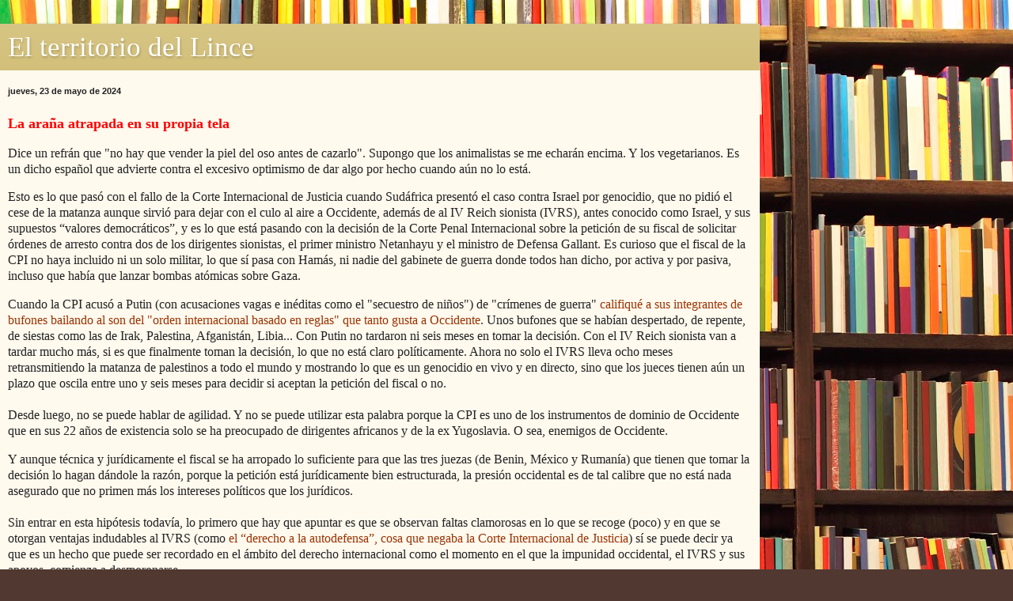

--- FILE ---
content_type: text/html; charset=UTF-8
request_url: https://elterritoriodellince.blogspot.com/2024/05/la-arana-atrapada-en-su-propia-tela.html?m=1
body_size: 16365
content:
<!DOCTYPE html>
<html class='v2' dir='ltr' lang='es'>
<head>
<link href='https://www.blogger.com/static/v1/widgets/3772415480-widget_css_mobile_2_bundle.css' rel='stylesheet' type='text/css'/>
<meta content='width=device-width,initial-scale=1.0,minimum-scale=1.0,maximum-scale=1.0' name='viewport'/>
<meta content='text/html; charset=UTF-8' http-equiv='Content-Type'/>
<meta content='blogger' name='generator'/>
<link href='https://elterritoriodellince.blogspot.com/favicon.ico' rel='icon' type='image/x-icon'/>
<link href='http://elterritoriodellince.blogspot.com/2024/05/la-arana-atrapada-en-su-propia-tela.html' rel='canonical'/>
<link rel="alternate" type="application/atom+xml" title="El territorio del Lince - Atom" href="https://elterritoriodellince.blogspot.com/feeds/posts/default" />
<link rel="alternate" type="application/rss+xml" title="El territorio del Lince - RSS" href="https://elterritoriodellince.blogspot.com/feeds/posts/default?alt=rss" />
<link rel="service.post" type="application/atom+xml" title="El territorio del Lince - Atom" href="https://draft.blogger.com/feeds/7070488020433867397/posts/default" />

<link rel="alternate" type="application/atom+xml" title="El territorio del Lince - Atom" href="https://elterritoriodellince.blogspot.com/feeds/5544646466819577926/comments/default" />
<!--Can't find substitution for tag [blog.ieCssRetrofitLinks]-->
<meta content='http://elterritoriodellince.blogspot.com/2024/05/la-arana-atrapada-en-su-propia-tela.html' property='og:url'/>
<meta content='El territorio del Lince' property='og:title'/>
<meta content='La araña atrapada en su propia tela Dice un refrán que &quot;no hay que vender la piel del oso antes de cazarlo&quot;. Supongo que los animalistas se ...' property='og:description'/>
<title>El territorio del Lince</title>
<style id='page-skin-1' type='text/css'><!--
/*
-----------------------------------------------
Blogger Template Style
Name:     Simple
Designer: Blogger
URL:      www.blogger.com
----------------------------------------------- */
/* Content
----------------------------------------------- */
body {
font: normal normal 14px Georgia, Utopia, 'Palatino Linotype', Palatino, serif;
color: #222222;
background: #513831 url(//themes.googleusercontent.com/image?id=1KH22PlFqsiVYxboQNAoJjYmRbw5M4REHmdJbHT5M2x9zVMGrCqwSjZvaQW_A10KPc6Il) repeat scroll top center /* Credit: luoman (http://www.istockphoto.com/googleimages.php?id=11394138&amp;platform=blogger) */;
padding: 0 10px 10px 10px;
}
html body .region-inner {
min-width: 0;
max-width: 100%;
width: auto;
}
h2 {
font-size: 22px;
}
a:link {
text-decoration:none;
color: #993300;
}
a:visited {
text-decoration:none;
color: #888888;
}
a:hover {
text-decoration:underline;
color: #ff1900;
}
.body-fauxcolumn-outer .fauxcolumn-inner {
background: transparent none repeat scroll top left;
_background-image: none;
}
.body-fauxcolumn-outer .cap-top {
position: absolute;
z-index: 1;
height: 400px;
width: 100%;
}
.body-fauxcolumn-outer .cap-top .cap-left {
width: 100%;
background: transparent none repeat-x scroll top left;
_background-image: none;
}
.content-outer {
-moz-box-shadow: 0 0 10px rgba(0, 0, 0, .15);
-webkit-box-shadow: 0 0 5px rgba(0, 0, 0, .15);
-goog-ms-box-shadow: 0 0 10px #333333;
box-shadow: 0 0 10px rgba(0, 0, 0, .15);
margin-bottom: 1px;
}
.content-inner {
padding: 10px 10px;
}
.content-inner {
background-color: #fff9ee;
}
/* Header
----------------------------------------------- */
.header-outer {
background: #ccb666 url(https://resources.blogblog.com/blogblog/data/1kt/simple/gradients_light.png) repeat-x scroll 0 -400px;
_background-image: none;
}
.Header h1 {
font: normal normal 48px Georgia, Utopia, 'Palatino Linotype', Palatino, serif;
color: #ffffff;
text-shadow: 1px 2px 3px rgba(0, 0, 0, .2);
}
.Header h1 a {
color: #ffffff;
}
.Header .description {
font-size: 140%;
color: #ffffff;
}
.header-inner .Header .titlewrapper {
padding: 22px 30px;
}
.header-inner .Header .descriptionwrapper {
padding: 0 30px;
}
/* Tabs
----------------------------------------------- */
.tabs-inner .section:first-child {
border-top: 0 solid #eee5dd;
}
.tabs-inner .section:first-child ul {
margin-top: -0;
border-top: 0 solid #eee5dd;
border-left: 0 solid #eee5dd;
border-right: 0 solid #eee5dd;
}
.tabs-inner .widget ul {
background: #fff9ee none repeat-x scroll 0 -800px;
_background-image: none;
border-bottom: 1px solid #eee5dd;
margin-top: 0;
margin-left: -30px;
margin-right: -30px;
}
.tabs-inner .widget li a {
display: inline-block;
padding: .6em 1em;
font: normal normal 16px Georgia, Utopia, 'Palatino Linotype', Palatino, serif;
color: #998877;
border-left: 1px solid #fff9ee;
border-right: 1px solid #eee5dd;
}
.tabs-inner .widget li:first-child a {
border-left: none;
}
.tabs-inner .widget li.selected a, .tabs-inner .widget li a:hover {
color: #000000;
background-color: #eee5dc;
text-decoration: none;
}
/* Columns
----------------------------------------------- */
.main-outer {
border-top: 0 solid #eee5dd;
}
.fauxcolumn-left-outer .fauxcolumn-inner {
border-right: 1px solid #eee5dd;
}
.fauxcolumn-right-outer .fauxcolumn-inner {
border-left: 1px solid #eee5dd;
}
/* Headings
----------------------------------------------- */
div.widget > h2,
div.widget h2.title {
margin: 0 0 1em 0;
font: normal bold 12px Georgia, Utopia, 'Palatino Linotype', Palatino, serif;
color: #000000;
}
/* Widgets
----------------------------------------------- */
.widget .zippy {
color: #999999;
text-shadow: 2px 2px 1px rgba(0, 0, 0, .1);
}
.widget .popular-posts ul {
list-style: none;
}
/* Posts
----------------------------------------------- */
h2.date-header {
font: normal bold 11px Arial, Tahoma, Helvetica, FreeSans, sans-serif;
}
.date-header span {
background-color: transparent;
color: #222222;
padding: inherit;
letter-spacing: inherit;
margin: inherit;
}
.main-inner {
padding-top: 30px;
padding-bottom: 30px;
}
.main-inner .column-center-inner {
padding: 0 15px;
}
.main-inner .column-center-inner .section {
margin: 0 15px;
}
.post {
margin: 0 0 25px 0;
}
h3.post-title, .comments h4 {
font: normal normal 24px Georgia, Utopia, 'Palatino Linotype', Palatino, serif;
margin: .75em 0 0;
}
.post-body {
font-size: 110%;
line-height: 1.4;
position: relative;
}
.post-body img, .post-body .tr-caption-container, .Profile img, .Image img,
.BlogList .item-thumbnail img {
padding: 2px;
background: #ffffff;
border: 1px solid #eeeeee;
-moz-box-shadow: 1px 1px 5px rgba(0, 0, 0, .1);
-webkit-box-shadow: 1px 1px 5px rgba(0, 0, 0, .1);
box-shadow: 1px 1px 5px rgba(0, 0, 0, .1);
}
.post-body img, .post-body .tr-caption-container {
padding: 5px;
}
.post-body .tr-caption-container {
color: #222222;
}
.post-body .tr-caption-container img {
padding: 0;
background: transparent;
border: none;
-moz-box-shadow: 0 0 0 rgba(0, 0, 0, .1);
-webkit-box-shadow: 0 0 0 rgba(0, 0, 0, .1);
box-shadow: 0 0 0 rgba(0, 0, 0, .1);
}
.post-header {
margin: 0 0 1.5em;
line-height: 1.6;
font-size: 90%;
}
.post-footer {
margin: 20px -2px 0;
padding: 5px 10px;
color: #666555;
background-color: #eee9dd;
border-bottom: 1px solid #eeeeee;
line-height: 1.6;
font-size: 90%;
}
#comments .comment-author {
padding-top: 1.5em;
border-top: 1px solid #eee5dd;
background-position: 0 1.5em;
}
#comments .comment-author:first-child {
padding-top: 0;
border-top: none;
}
.avatar-image-container {
margin: .2em 0 0;
}
#comments .avatar-image-container img {
border: 1px solid #eeeeee;
}
/* Comments
----------------------------------------------- */
.comments .comments-content .icon.blog-author {
background-repeat: no-repeat;
background-image: url([data-uri]);
}
.comments .comments-content .loadmore a {
border-top: 1px solid #999999;
border-bottom: 1px solid #999999;
}
.comments .comment-thread.inline-thread {
background-color: #eee9dd;
}
.comments .continue {
border-top: 2px solid #999999;
}
/* Accents
---------------------------------------------- */
.section-columns td.columns-cell {
border-left: 1px solid #eee5dd;
}
.blog-pager {
background: transparent none no-repeat scroll top center;
}
.blog-pager-older-link, .home-link,
.blog-pager-newer-link {
background-color: #fff9ee;
padding: 5px;
}
.footer-outer {
border-top: 0 dashed #bbbbbb;
}
/* Mobile
----------------------------------------------- */
body.mobile  {
background-size: auto;
}
.mobile .body-fauxcolumn-outer {
background: transparent none repeat scroll top left;
}
.mobile .body-fauxcolumn-outer .cap-top {
background-size: 100% auto;
}
.mobile .content-outer {
-webkit-box-shadow: 0 0 3px rgba(0, 0, 0, .15);
box-shadow: 0 0 3px rgba(0, 0, 0, .15);
}
.mobile .tabs-inner .widget ul {
margin-left: 0;
margin-right: 0;
}
.mobile .post {
margin: 0;
}
.mobile .main-inner .column-center-inner .section {
margin: 0;
}
.mobile .date-header span {
padding: 0.1em 10px;
margin: 0 -10px;
}
.mobile h3.post-title {
margin: 0;
}
.mobile .blog-pager {
background: transparent none no-repeat scroll top center;
}
.mobile .footer-outer {
border-top: none;
}
.mobile .main-inner, .mobile .footer-inner {
background-color: #fff9ee;
}
.mobile-index-contents {
color: #222222;
}
.mobile-link-button {
background-color: #993300;
}
.mobile-link-button a:link, .mobile-link-button a:visited {
color: #ffffff;
}
.mobile .tabs-inner .section:first-child {
border-top: none;
}
.mobile .tabs-inner .PageList .widget-content {
background-color: #eee5dc;
color: #000000;
border-top: 1px solid #eee5dd;
border-bottom: 1px solid #eee5dd;
}
.mobile .tabs-inner .PageList .widget-content .pagelist-arrow {
border-left: 1px solid #eee5dd;
}

--></style>
<style id='template-skin-1' type='text/css'><!--
body {
min-width: 960px;
}
.content-outer, .content-fauxcolumn-outer, .region-inner {
min-width: 960px;
max-width: 960px;
_width: 960px;
}
.main-inner .columns {
padding-left: 0;
padding-right: 0;
}
.main-inner .fauxcolumn-center-outer {
left: 0;
right: 0;
/* IE6 does not respect left and right together */
_width: expression(this.parentNode.offsetWidth -
parseInt("0") -
parseInt("0") + 'px');
}
.main-inner .fauxcolumn-left-outer {
width: 0;
}
.main-inner .fauxcolumn-right-outer {
width: 0;
}
.main-inner .column-left-outer {
width: 0;
right: 100%;
margin-left: -0;
}
.main-inner .column-right-outer {
width: 0;
margin-right: -0;
}
#layout {
min-width: 0;
}
#layout .content-outer {
min-width: 0;
width: 800px;
}
#layout .region-inner {
min-width: 0;
width: auto;
}
body#layout div.add_widget {
padding: 8px;
}
body#layout div.add_widget a {
margin-left: 32px;
}
--></style>
<style>
    body {background-image:url(\/\/themes.googleusercontent.com\/image?id=1KH22PlFqsiVYxboQNAoJjYmRbw5M4REHmdJbHT5M2x9zVMGrCqwSjZvaQW_A10KPc6Il);}
    
@media (max-width: 200px) { body {background-image:url(\/\/themes.googleusercontent.com\/image?id=1KH22PlFqsiVYxboQNAoJjYmRbw5M4REHmdJbHT5M2x9zVMGrCqwSjZvaQW_A10KPc6Il&options=w200);}}
@media (max-width: 400px) and (min-width: 201px) { body {background-image:url(\/\/themes.googleusercontent.com\/image?id=1KH22PlFqsiVYxboQNAoJjYmRbw5M4REHmdJbHT5M2x9zVMGrCqwSjZvaQW_A10KPc6Il&options=w400);}}
@media (max-width: 800px) and (min-width: 401px) { body {background-image:url(\/\/themes.googleusercontent.com\/image?id=1KH22PlFqsiVYxboQNAoJjYmRbw5M4REHmdJbHT5M2x9zVMGrCqwSjZvaQW_A10KPc6Il&options=w800);}}
@media (max-width: 1200px) and (min-width: 801px) { body {background-image:url(\/\/themes.googleusercontent.com\/image?id=1KH22PlFqsiVYxboQNAoJjYmRbw5M4REHmdJbHT5M2x9zVMGrCqwSjZvaQW_A10KPc6Il&options=w1200);}}
/* Last tag covers anything over one higher than the previous max-size cap. */
@media (min-width: 1201px) { body {background-image:url(\/\/themes.googleusercontent.com\/image?id=1KH22PlFqsiVYxboQNAoJjYmRbw5M4REHmdJbHT5M2x9zVMGrCqwSjZvaQW_A10KPc6Il&options=w1600);}}
  </style>
<link href='https://draft.blogger.com/dyn-css/authorization.css?targetBlogID=7070488020433867397&amp;zx=9e20d042-57ca-42b3-bc32-bbad32341efa' media='none' onload='if(media!=&#39;all&#39;)media=&#39;all&#39;' rel='stylesheet'/><noscript><link href='https://draft.blogger.com/dyn-css/authorization.css?targetBlogID=7070488020433867397&amp;zx=9e20d042-57ca-42b3-bc32-bbad32341efa' rel='stylesheet'/></noscript>
<meta name='google-adsense-platform-account' content='ca-host-pub-1556223355139109'/>
<meta name='google-adsense-platform-domain' content='blogspot.com'/>

</head>
<body class='loading mobile variant-literate'>
<div class='navbar section' id='navbar' name='Barra de navegación'><div class='widget Navbar' data-version='1' id='Navbar1'><script type="text/javascript">
    function setAttributeOnload(object, attribute, val) {
      if(window.addEventListener) {
        window.addEventListener('load',
          function(){ object[attribute] = val; }, false);
      } else {
        window.attachEvent('onload', function(){ object[attribute] = val; });
      }
    }
  </script>
<script type="text/javascript">
(function() {
var script = document.createElement('script');
script.type = 'text/javascript';
script.src = '//pagead2.googlesyndication.com/pagead/js/google_top_exp.js';
var head = document.getElementsByTagName('head')[0];
if (head) {
head.appendChild(script);
}})();
</script>
</div></div>
<div class='body-fauxcolumns'>
<div class='fauxcolumn-outer body-fauxcolumn-outer'>
<div class='cap-top'>
<div class='cap-left'></div>
<div class='cap-right'></div>
</div>
<div class='fauxborder-left'>
<div class='fauxborder-right'></div>
<div class='fauxcolumn-inner'>
</div>
</div>
<div class='cap-bottom'>
<div class='cap-left'></div>
<div class='cap-right'></div>
</div>
</div>
</div>
<div class='content'>
<div class='content-fauxcolumns'>
<div class='fauxcolumn-outer content-fauxcolumn-outer'>
<div class='cap-top'>
<div class='cap-left'></div>
<div class='cap-right'></div>
</div>
<div class='fauxborder-left'>
<div class='fauxborder-right'></div>
<div class='fauxcolumn-inner'>
</div>
</div>
<div class='cap-bottom'>
<div class='cap-left'></div>
<div class='cap-right'></div>
</div>
</div>
</div>
<div class='content-outer'>
<div class='content-cap-top cap-top'>
<div class='cap-left'></div>
<div class='cap-right'></div>
</div>
<div class='fauxborder-left content-fauxborder-left'>
<div class='fauxborder-right content-fauxborder-right'></div>
<div class='content-inner'>
<header>
<div class='header-outer'>
<div class='header-cap-top cap-top'>
<div class='cap-left'></div>
<div class='cap-right'></div>
</div>
<div class='fauxborder-left header-fauxborder-left'>
<div class='fauxborder-right header-fauxborder-right'></div>
<div class='region-inner header-inner'>
<div class='header section' id='header' name='Cabecera'><div class='widget Header' data-version='1' id='Header1'>
<div id='header-inner'>
<div class='titlewrapper'>
<h1 class='title'>
<a href='https://elterritoriodellince.blogspot.com/?m=1'>
El territorio del Lince
</a>
</h1>
</div>
<div class='descriptionwrapper'>
<p class='description'><span>
</span></p>
</div>
</div>
</div></div>
</div>
</div>
<div class='header-cap-bottom cap-bottom'>
<div class='cap-left'></div>
<div class='cap-right'></div>
</div>
</div>
</header>
<div class='tabs-outer'>
<div class='tabs-cap-top cap-top'>
<div class='cap-left'></div>
<div class='cap-right'></div>
</div>
<div class='fauxborder-left tabs-fauxborder-left'>
<div class='fauxborder-right tabs-fauxborder-right'></div>
<div class='region-inner tabs-inner'>
<div class='tabs no-items section' id='crosscol' name='Multicolumnas'></div>
<div class='tabs no-items section' id='crosscol-overflow' name='Cross-Column 2'></div>
</div>
</div>
<div class='tabs-cap-bottom cap-bottom'>
<div class='cap-left'></div>
<div class='cap-right'></div>
</div>
</div>
<div class='main-outer'>
<div class='main-cap-top cap-top'>
<div class='cap-left'></div>
<div class='cap-right'></div>
</div>
<div class='fauxborder-left main-fauxborder-left'>
<div class='fauxborder-right main-fauxborder-right'></div>
<div class='region-inner main-inner'>
<div class='columns fauxcolumns'>
<div class='fauxcolumn-outer fauxcolumn-center-outer'>
<div class='cap-top'>
<div class='cap-left'></div>
<div class='cap-right'></div>
</div>
<div class='fauxborder-left'>
<div class='fauxborder-right'></div>
<div class='fauxcolumn-inner'>
</div>
</div>
<div class='cap-bottom'>
<div class='cap-left'></div>
<div class='cap-right'></div>
</div>
</div>
<div class='fauxcolumn-outer fauxcolumn-left-outer'>
<div class='cap-top'>
<div class='cap-left'></div>
<div class='cap-right'></div>
</div>
<div class='fauxborder-left'>
<div class='fauxborder-right'></div>
<div class='fauxcolumn-inner'>
</div>
</div>
<div class='cap-bottom'>
<div class='cap-left'></div>
<div class='cap-right'></div>
</div>
</div>
<div class='fauxcolumn-outer fauxcolumn-right-outer'>
<div class='cap-top'>
<div class='cap-left'></div>
<div class='cap-right'></div>
</div>
<div class='fauxborder-left'>
<div class='fauxborder-right'></div>
<div class='fauxcolumn-inner'>
</div>
</div>
<div class='cap-bottom'>
<div class='cap-left'></div>
<div class='cap-right'></div>
</div>
</div>
<!-- corrects IE6 width calculation -->
<div class='columns-inner'>
<div class='column-center-outer'>
<div class='column-center-inner'>
<div class='main section' id='main' name='Principal'><div class='widget Blog' data-version='1' id='Blog1'>
<div class='blog-posts hfeed'>
<div class='date-outer'>
<h2 class='date-header'><span>jueves, 23 de mayo de 2024</span></h2>
<div class='date-posts'>
<div class='post-outer'>
<div class='post hentry uncustomized-post-template' itemscope='itemscope' itemtype='http://schema.org/BlogPosting'>
<meta content='7070488020433867397' itemprop='blogId'/>
<meta content='5544646466819577926' itemprop='postId'/>
<a name='5544646466819577926'></a>
<div class='post-header'>
<div class='post-header-line-1'></div>
</div>
<div class='post-body entry-content' id='post-body-5544646466819577926' itemprop='articleBody'>
<p><span style="font-size: large;"><b><span style="color: red;">La araña atrapada en su propia tela</span></b></span><br /></p><p>Dice un refrán que "no hay que vender la piel del oso antes de cazarlo". Supongo que los animalistas se me echarán encima. Y los vegetarianos. Es un dicho español que advierte contra el excesivo optimismo de dar algo por hecho cuando aún no lo está.&nbsp;</p><p>Esto es lo que pasó con el fallo 
de la Corte Internacional de Justicia cuando Sudáfrica presentó el caso 
contra Israel por genocidio, que no pidió el cese de la matanza aunque 
sirvió para dejar con el culo al aire a Occidente, además de al IV Reich sionista (IVRS), antes conocido como Israel, y
 sus supuestos &#8220;valores democráticos&#8221;, y es lo que está pasando con la 
decisión de la Corte Penal Internacional sobre la petición de su fiscal 
de solicitar órdenes de arresto contra dos de los dirigentes sionistas, 
el primer ministro Netanhayu y el ministro de Defensa Gallant. Es curioso que el fiscal de la CPI no haya incluido ni un solo militar, lo que sí pasa con Hamás, ni nadie del gabinete de guerra donde todos han dicho, por activa y por pasiva, incluso que había que lanzar bombas atómicas sobre Gaza.<br /></p><p>Cuando la CPI acusó a Putin (con acusaciones vagas e inéditas como el "secuestro de niños") de "crímenes de guerra" <a href="https://elterritoriodellince.blogspot.com/search?q=bufones">califiqué a sus integrantes de bufones bailando al son del "orden internacional basado en reglas" que tanto gusta a Occidente</a>. Unos bufones que se habían despertado, de repente, de siestas como las de Irak, Palestina, Afganistán, Libia... Con Putin no tardaron ni seis meses en tomar la decisión. Con el IV Reich sionista van a tardar mucho más, si es que finalmente toman la decisión, lo que no está claro políticamente. Ahora no solo el IVRS lleva 
ocho meses retransmitiendo la matanza de palestinos a todo el mundo y mostrando lo que es un genocidio en vivo y en directo, 
sino que los jueces tienen aún un plazo que oscila entre uno y seis 
meses para decidir si aceptan la petición del fiscal o no. <br /><br />Desde
 luego, no se puede hablar de agilidad. Y no se puede utilizar esta 
palabra porque la CPI es uno de los instrumentos de dominio de Occidente
 que en sus 22 años de existencia solo se ha preocupado de dirigentes 
africanos y de la ex Yugoslavia. O sea, enemigos de Occidente.&nbsp; </p><p>Y aunque técnica y jurídicamente el fiscal se ha arropado lo suficiente 
para que las tres juezas (de Benin, México y Rumanía) que tienen que 
tomar la decisión lo hagan dándole la razón, porque la petición está 
jurídicamente bien estructurada, la presión occidental es de tal calibre
 que no está nada asegurado que no primen más los intereses políticos 
que los jurídicos.<br /><br />Sin entrar en esta hipótesis todavía, lo 
primero que hay que apuntar es que se observan faltas clamorosas en lo 
que se recoge (poco) y en que se otorgan ventajas indudables al IVRS
(como <a href="https://elterritoriodellince.blogspot.com/2024/01/explicacion-sobre-el-fallo-de-la-cij-y.html">el &#8220;derecho a la autodefensa&#8221;, cosa que negaba la Corte Internacional de Justicia</a>) sí se puede decir ya que es un hecho que 
puede ser recordado en el ámbito del derecho internacional como el 
momento en el que la impunidad occidental, el IVRS y sus apoyos, comienza
 a desmoronarse. </p><p>Esta petición pone de manifiesto cómo la hegemonía occidental se 
desmorona puesto que sin la debilidad occidental no se habría dado 
semejante paso. Así que no es descabellado pensar que es un cierto 
ejercicio de gatopardismo, el cambiar algo para que todo siga igual. Por
 eso se ha dicho que las críticas occidentales a esta petición "ponen en
 juicio los valores y la credibilidad occidental". Más aún. Y a un mes 
de la cumbre occidental en Suiza por Ucrania, eso rechina mucho.</p><p>Hay dos cosas que resaltan de la petición: que califica a 
Palestina como Estado y que justifica el "derecho de autodefensa" de 
Israel. Este derecho no puede ejercerse más que si es un conflicto entre
 dos estados, pero Palestina no lo es legalmente. Por lo tanto, aquí 
está la primera trampa de la CPI. Da un paso pero al mismo tiempo limita
 la extensión del mismo. Y al justificar el &#8220;derecho a la autodefensa&#8221; 
está contraponiéndose de forma clara con la CIJ. El rechazo de la CIJ a 
este supuesto significa, en términos del derecho internacional y de la 
IV Convención de Ginebra, que se sigue considerando al IVRS como 
potencia ocupante de un territorio, en este caso el palestino. Así de 
sencillo. Por lo tanto, el pueblo ocupado tiene el derecho a resistir, 
por muy reprobables que pudiesen ser sus métodos, como también dice 
implícitamente la CIJ al pedir la liberación de los rehenes (apartado 
85 de su fallo provisional del mes de enero de este año).</p><p>Lo que para la CIJ es válido no lo es para la CPI, y por eso 
hace un ejercicio de equilibrio e imputa también a tres dirigentes de 
Hamás, apuntalando el "derecho de autodefensa" y anulando el "derecho a la resistencia". </p><p>Pero hay más discrepancias: mientras que para la CIJ la potencia 
ocupante, o sea el IVRS, es o puede ser genocida, para la CPI esa 
consideración ni se tiene en cuenta. Es por eso que la petición de 
arresto de los dirigentes sionistas es muy medida y elude hablar no solo
 de genocidio, sino de la matanza masiva de civiles, la destrucción de 
la infraestructura de todo tipo, los ataques a hospitales y al personal 
sanitario o a la muerte de los heridos que estaban siendo tratados en 
los hospitales, que según el derecho internacional equivale a un crimen 
de guerra. Es decir, se ha visto obligado el fiscal a dar un paso ante 
la matanza, pero es un paso limitado aunque se acuse al IVRS de crimen 
de guerra por otras causas. Pero lo de los hospitales es la entrada a la
 acusación de genocidio, y por eso se ha evitado ir por ahí. Porque eso 
son palabras mayores para Occidente, y esta CPI es una de sus 
estructuras que, con lo que ha hecho, está poniendo un dique claro a la 
decisión definitiva, aún por venir, de la CIJ.</p><p>Al mismo tiempo hay un elemento que tendría que haber llamado la 
atención de quienes están dando palmas por esta decisión de la CPI: 
Palestina no es miembro de la CPI, porque no es un estado, pero sí ha 
otorgado, desde 2013, las competencias a la CPI para que investigue en 
su territorio. Por eso la fiscal anterior inició en 2014 una 
investigación contra el IVRS por crímenes de guerra y crímenes de lesa 
humanidad por sus múltiples agresiones a Gaza. Esta fiscal, que se 
llamaba Fatou Bensouda, hablaba no de Estado de Palestina sino de lo que
 hay, territorios ocupados por Israel. Es decir, se situaba en la misma 
línea jurídica que la CIJ. Y lo hizo pese a la inacción de la mal 
llamada Autoridad Palestina. Eso le costó que fuese sancionada, ella y 
otros miembros de la CPI, por EEUU y amenazada por el IVRS.</p><p>Pero Bensouda no cejó y siguió adelante, haciendo un informe en 
2019 que concluía que había "base razonable para creer que las fuerzas 
israelíes habían cometido crímenes de guerra en los territorios 
palestinos ocupados" (nunca habló de Estado de Palestina, como digo) y 
añadió un año más tarde que la construcción de asentamientos en 
Cisjordania "no solo violan el derecho internacional sino que constituye
 un crimen de guerra", por lo que la CPI tenía potestad para investigar.</p><p>Esas investigaciones están ahí, en la CPI, arrumbadas en algún cajón. Y 
ahora no se han desempolvado, limitándose solo el actual fiscal a hablar
 del post 7 de octubre, como si lo de antes no tuviese importancia. Y es
 que para Occidente nunca la ha tenido. Eso viene siendo así desde 1948,
 y por eso el IVRS ha venido actuando con total impunidad, porque cuenta 
con el aval occidental y, de forma especial, con el de EEUU, el &#8220;líder 
del mundo libre&#8221;.&nbsp;</p><p>Y hay más: el fiscal habla del &#8220;principio de complementariedad&#8221;, que significa que la CPI puede  &#8220;diferir&#8221; el caso al IVRS aunque solo si existe un proceso judicial independiente e imparcial, en el fuero doméstico, que demuestre que está &#8220;dispuesto y capaz&#8221; de llevar el caso en lugar de la CPI aunque se debe guiar, en tal supuesto, por el mismo tipo penal calificado por la CPI. </p><p>Técnicamente esto es impecable, aunque aquí está la trampa: si Israel 
dijese que lo hará, la CPI se retirará del caso. Sin embargo, no es 
probable que pase porque casi nunca ha hecho algo similar y en las 
escasas ocasiones en que ha aceptado hacerlo siempre han sido mascaradas
 que han terminado exculpando a los perpetradores de las matanzas.</p><p>A la espera de tener la piel del oso, no han sido pocos quienes están 
saludando el gesto y lo califican de "hito histórico". Hasta cierto 
punto lo es si se concreta, y aún está por ver, porque rompe con décadas
 de invulnerabilidad occidental y, especialmente, del IVRS. Porque es 
la primera vez en 22 años que se incrimina a un occidental.</p><p>Con ser importante, lo es más el hecho de que ha puesto de relieve 
cómo la araña occidental ha terminado atrapada en su propia tela. La araña occidental ha ido construyendo toda una red de instancias internacionales
 en las que ha basado su control absoluto del mundo (FMI, BM, OMC, la 
propia ONU y sus estructuras&#8230;) pero ahora hay dos de esas instancias, la
 Corte Internacional de Justicia (gracias a Sudáfrica) y la CPI, que 
permiten que la araña quede atrapada en su propia tela, aunque con las 
diferencias reseñadas entre la petición de la segunda y el fallo 
provisional de la primera. </p><p>Y lo más curioso: si hubiese piel del oso, es decir, si la CPI ratifica la petición del fiscal, la mal llamada Autoridad Palestina estará obligada a detener a no solo a los dirigentes de Hamás, sino a Netanhayu y a Gallant cuando pisen el "Estado de Palestina", como dice la CPI. Por ejemplo, ahora mismo en Gaza, donde ambos han estado varias veces desde el 7 de octubre. Porque en el <a href="https://elterritoriodellince.blogspot.com/2024/05/leer-las-senales-todo-va-tal-velocidad.html">plan de la Liga Árabe del que os comenté algo el otro día</a>, tal y 
como se recoge en el documento aprobado en la reunión del 16 de mayo en 
Barhein aparece que una AP "reformada", y tras haberse integrado en la OLP todos los grupos, estará administrando Gaza. Ni <b>Hesíodo</b> hubiese imaginado algo parecido.</p><p>P.D. 1.- Mañana la CIJ emitirá su respuesta a las medidas pedidas por Sudáfrica contra el IVRS que solicitó el día 10 de mayo. <br /></p><p>P.D. 2.- Por una vez, y sin que sirva de precedente, hay que elogiar un poco, solo un poco, al gobierno español por el reconocimiento del Estado de Palestina. Una decisión simbólica puesto que no tiene efectividad real, dado que no va acompañado de acciones más audaces y tangibles, como la venta de armas, por ejemplo, pero también tiene valor porque rompe un tabú. Y un recordatorio necesario: esto no hubiese sido posible sin el heroico acto de la resistencia palestina, de la firmeza de un pueblo contra la ocupación, pese a todo y pese a muchos, sobre todo los gobiernos occidentales.</p><p>Cabe hacerse la pregunta de si esto reconoce la autodeterminación palestina, si este estado es viable, si tiene plena soberanía. Ahora mismo aceptar tal estado supone aceptar el apartheid, negar el derecho al retorno, y muchas otras cosas más. Por ejemplo, aceptar la ilegitimidad de la mal llamada AP, ilegal porque fue Hamás quien ganó las elecciones en 2006 y desde entonces no se han vuelto a celebrar. Y la corrupción y el colaboracionismo de la mal llamada AP que solo en lo que va del mes de mayo ha colaborado con el IVRS matando a dos combatientes de la resistencia en Tulkarem. Porque con esta gente, el IVRS estará tranquilo porque no habrá ningún cambio sustancial respecto a lo que hay ahora. Y eso no tiene mucho que ver con los deseos de los palestinos, como se está poniendo de manifiesto, puesto que entre la inmensa mayoría de ellos la idea de los dos estados está muerta y apuestan por un solo estado.</p><p>El Lince</p>
<div style='clear: both;'></div>
</div>
<div class='post-footer'>
<div class='post-footer-line post-footer-line-1'>
<span class='post-author vcard'>
<span class='fn' itemprop='author' itemscope='itemscope' itemtype='http://schema.org/Person'>
<meta content='https://draft.blogger.com/profile/07455746632787062355' itemprop='url'/>
<a href='https://draft.blogger.com/profile/07455746632787062355' rel='author' title='author profile'>
<span itemprop='name'>Lynx Pardinus</span>
</a>
</span>
</span>
<span class='post-timestamp'>
en
<meta content='http://elterritoriodellince.blogspot.com/2024/05/la-arana-atrapada-en-su-propia-tela.html' itemprop='url'/>
<a class='timestamp-link' href='https://elterritoriodellince.blogspot.com/2024/05/la-arana-atrapada-en-su-propia-tela.html?m=1' rel='bookmark' title='permanent link'><abbr class='published' itemprop='datePublished' title='2024-05-23T07:32:00-07:00'>7:32</abbr></a>
</span>
<span class='post-comment-link'>
</span>
</div>
<div class='post-footer-line post-footer-line-2'>
<div class='mobile-link-button goog-inline-block' id='mobile-share-button'>
<a href='javascript:void(0);'>Compartir</a>
</div>
</div>
</div>
</div>
<div class='comments' id='comments'>
<a name='comments'></a>
<h4>3 comentarios:</h4>
<div class='comments-content'>
<script async='async' src='' type='text/javascript'></script>
<script type='text/javascript'>
    (function() {
      var items = null;
      var msgs = null;
      var config = {};

// <![CDATA[
      var cursor = null;
      if (items && items.length > 0) {
        cursor = parseInt(items[items.length - 1].timestamp) + 1;
      }

      var bodyFromEntry = function(entry) {
        var text = (entry &&
                    ((entry.content && entry.content.$t) ||
                     (entry.summary && entry.summary.$t))) ||
            '';
        if (entry && entry.gd$extendedProperty) {
          for (var k in entry.gd$extendedProperty) {
            if (entry.gd$extendedProperty[k].name == 'blogger.contentRemoved') {
              return '<span class="deleted-comment">' + text + '</span>';
            }
          }
        }
        return text;
      }

      var parse = function(data) {
        cursor = null;
        var comments = [];
        if (data && data.feed && data.feed.entry) {
          for (var i = 0, entry; entry = data.feed.entry[i]; i++) {
            var comment = {};
            // comment ID, parsed out of the original id format
            var id = /blog-(\d+).post-(\d+)/.exec(entry.id.$t);
            comment.id = id ? id[2] : null;
            comment.body = bodyFromEntry(entry);
            comment.timestamp = Date.parse(entry.published.$t) + '';
            if (entry.author && entry.author.constructor === Array) {
              var auth = entry.author[0];
              if (auth) {
                comment.author = {
                  name: (auth.name ? auth.name.$t : undefined),
                  profileUrl: (auth.uri ? auth.uri.$t : undefined),
                  avatarUrl: (auth.gd$image ? auth.gd$image.src : undefined)
                };
              }
            }
            if (entry.link) {
              if (entry.link[2]) {
                comment.link = comment.permalink = entry.link[2].href;
              }
              if (entry.link[3]) {
                var pid = /.*comments\/default\/(\d+)\?.*/.exec(entry.link[3].href);
                if (pid && pid[1]) {
                  comment.parentId = pid[1];
                }
              }
            }
            comment.deleteclass = 'item-control blog-admin';
            if (entry.gd$extendedProperty) {
              for (var k in entry.gd$extendedProperty) {
                if (entry.gd$extendedProperty[k].name == 'blogger.itemClass') {
                  comment.deleteclass += ' ' + entry.gd$extendedProperty[k].value;
                } else if (entry.gd$extendedProperty[k].name == 'blogger.displayTime') {
                  comment.displayTime = entry.gd$extendedProperty[k].value;
                }
              }
            }
            comments.push(comment);
          }
        }
        return comments;
      };

      var paginator = function(callback) {
        if (hasMore()) {
          var url = config.feed + '?alt=json&v=2&orderby=published&reverse=false&max-results=50';
          if (cursor) {
            url += '&published-min=' + new Date(cursor).toISOString();
          }
          window.bloggercomments = function(data) {
            var parsed = parse(data);
            cursor = parsed.length < 50 ? null
                : parseInt(parsed[parsed.length - 1].timestamp) + 1
            callback(parsed);
            window.bloggercomments = null;
          }
          url += '&callback=bloggercomments';
          var script = document.createElement('script');
          script.type = 'text/javascript';
          script.src = url;
          document.getElementsByTagName('head')[0].appendChild(script);
        }
      };
      var hasMore = function() {
        return !!cursor;
      };
      var getMeta = function(key, comment) {
        if ('iswriter' == key) {
          var matches = !!comment.author
              && comment.author.name == config.authorName
              && comment.author.profileUrl == config.authorUrl;
          return matches ? 'true' : '';
        } else if ('deletelink' == key) {
          return config.baseUri + '/comment/delete/'
               + config.blogId + '/' + comment.id;
        } else if ('deleteclass' == key) {
          return comment.deleteclass;
        }
        return '';
      };

      var replybox = null;
      var replyUrlParts = null;
      var replyParent = undefined;

      var onReply = function(commentId, domId) {
        if (replybox == null) {
          // lazily cache replybox, and adjust to suit this style:
          replybox = document.getElementById('comment-editor');
          if (replybox != null) {
            replybox.height = '250px';
            replybox.style.display = 'block';
            replyUrlParts = replybox.src.split('#');
          }
        }
        if (replybox && (commentId !== replyParent)) {
          replybox.src = '';
          document.getElementById(domId).insertBefore(replybox, null);
          replybox.src = replyUrlParts[0]
              + (commentId ? '&parentID=' + commentId : '')
              + '#' + replyUrlParts[1];
          replyParent = commentId;
        }
      };

      var hash = (window.location.hash || '#').substring(1);
      var startThread, targetComment;
      if (/^comment-form_/.test(hash)) {
        startThread = hash.substring('comment-form_'.length);
      } else if (/^c[0-9]+$/.test(hash)) {
        targetComment = hash.substring(1);
      }

      // Configure commenting API:
      var configJso = {
        'maxDepth': config.maxThreadDepth
      };
      var provider = {
        'id': config.postId,
        'data': items,
        'loadNext': paginator,
        'hasMore': hasMore,
        'getMeta': getMeta,
        'onReply': onReply,
        'rendered': true,
        'initComment': targetComment,
        'initReplyThread': startThread,
        'config': configJso,
        'messages': msgs
      };

      var render = function() {
        if (window.goog && window.goog.comments) {
          var holder = document.getElementById('comment-holder');
          window.goog.comments.render(holder, provider);
        }
      };

      // render now, or queue to render when library loads:
      if (window.goog && window.goog.comments) {
        render();
      } else {
        window.goog = window.goog || {};
        window.goog.comments = window.goog.comments || {};
        window.goog.comments.loadQueue = window.goog.comments.loadQueue || [];
        window.goog.comments.loadQueue.push(render);
      }
    })();
// ]]>
  </script>
<div id='comment-holder'>
<div class="comment-thread toplevel-thread"><ol id="top-ra"><li class="comment" id="c7611339726246710362"><div class="avatar-image-container"><img src="//www.blogger.com/img/blogger_logo_round_35.png" alt=""/></div><div class="comment-block"><div class="comment-header"><cite class="user"><a href="https://draft.blogger.com/profile/12423362405586125262" rel="nofollow">Furo</a></cite><span class="icon user "></span><span class="datetime secondary-text"><a rel="nofollow" href="https://elterritoriodellince.blogspot.com/2024/05/la-arana-atrapada-en-su-propia-tela.html?showComment=1716556975506&amp;m=1#c7611339726246710362">24 de mayo de 2024 a las 6:22</a></span></div><p class="comment-content">&quot;Con Putin no tardaron ni seis meses en tomar la decisión. Con el IV Reich sionista van a tardar mucho más, si es que finalmente toman la decisión, lo que no está claro políticamente.&quot;<br>Se les ve tanto ya el plumero...Las prisas en dilucidar cuántos bebés ucranianos se desayuna a diario Putin contrasta con el derecho a agredir digo a defenderse de Is-A-Hell (existe no obstante algo llamado Convención de Ginebra, supongo).</p><span class="comment-actions secondary-text"><a class="comment-reply" target="_self" data-comment-id="7611339726246710362">Responder</a><span class="item-control blog-admin blog-admin pid-168477508"><a target="_self" href="https://draft.blogger.com/comment/delete/7070488020433867397/7611339726246710362">Eliminar</a></span></span></div><div class="comment-replies"><div id="c7611339726246710362-rt" class="comment-thread inline-thread hidden"><span class="thread-toggle thread-expanded"><span class="thread-arrow"></span><span class="thread-count"><a target="_self">Respuestas</a></span></span><ol id="c7611339726246710362-ra" class="thread-chrome thread-expanded"><div></div><div id="c7611339726246710362-continue" class="continue"><a class="comment-reply" target="_self" data-comment-id="7611339726246710362">Responder</a></div></ol></div></div><div class="comment-replybox-single" id="c7611339726246710362-ce"></div></li><li class="comment" id="c2883225773820831122"><div class="avatar-image-container"><img src="//www.blogger.com/img/blogger_logo_round_35.png" alt=""/></div><div class="comment-block"><div class="comment-header"><cite class="user"><a href="https://draft.blogger.com/profile/12423362405586125262" rel="nofollow">Furo</a></cite><span class="icon user "></span><span class="datetime secondary-text"><a rel="nofollow" href="https://elterritoriodellince.blogspot.com/2024/05/la-arana-atrapada-en-su-propia-tela.html?showComment=1716815935378&amp;m=1#c2883225773820831122">27 de mayo de 2024 a las 6:18</a></span></div><p class="comment-content"> &quot;Por una vez, y sin que sirva de precedente, hay que elogiar un poco, solo un poco, al gobierno español por el reconocimiento del Estado de Palestina. Una decisión simbólica puesto que no tiene efectividad real, dado que no va acompañado de acciones más audaces y tangibles, como la venta de armas, por ejemplo, pero también tiene valor porque rompe un tabú.&quot;<br>Por lo cual saca pecho el PSOE en su programa electoral según leo ahora mismo, recién abierto el correo de casa. Una de cal y otra de arena, porque dicen estar trabajando por la paz en Palestina y &quot;En Ucrania&quot; (ejem ejem). Ya veremos qué momios armamentísticos le prometen a Zelenski el gran héroe occidental en su visita al Estado español...</p><span class="comment-actions secondary-text"><a class="comment-reply" target="_self" data-comment-id="2883225773820831122">Responder</a><span class="item-control blog-admin blog-admin pid-168477508"><a target="_self" href="https://draft.blogger.com/comment/delete/7070488020433867397/2883225773820831122">Eliminar</a></span></span></div><div class="comment-replies"><div id="c2883225773820831122-rt" class="comment-thread inline-thread hidden"><span class="thread-toggle thread-expanded"><span class="thread-arrow"></span><span class="thread-count"><a target="_self">Respuestas</a></span></span><ol id="c2883225773820831122-ra" class="thread-chrome thread-expanded"><div></div><div id="c2883225773820831122-continue" class="continue"><a class="comment-reply" target="_self" data-comment-id="2883225773820831122">Responder</a></div></ol></div></div><div class="comment-replybox-single" id="c2883225773820831122-ce"></div></li><li class="comment" id="c6404292347991519155"><div class="avatar-image-container"><img src="//www.blogger.com/img/blogger_logo_round_35.png" alt=""/></div><div class="comment-block"><div class="comment-header"><cite class="user"><a href="https://draft.blogger.com/profile/12423362405586125262" rel="nofollow">Furo</a></cite><span class="icon user "></span><span class="datetime secondary-text"><a rel="nofollow" href="https://elterritoriodellince.blogspot.com/2024/05/la-arana-atrapada-en-su-propia-tela.html?showComment=1716891869306&amp;m=1#c6404292347991519155">28 de mayo de 2024 a las 3:24</a></span></div><p class="comment-content">Acabo de leer en la prensa del régimen de 1978 que España reconoce Palestina con las fronteras de 1967, nada menos. Bueno, se abre la caja de los truenos diplomática con el IVRS...Una de cal...<br>Y otra de arena, porque ayer el defensor de la civilización occidental y cristiana (no ortodoxa claro), Míster Z, recibió parabienes y promesas 1000 de más armamento para continuar la guerra en Ucrania contra los pérfidos rusos, de parte de Pedrito y de Felipito. Que lo  he visto en la TV, luego es verdad claro (entiendan la ironía).</p><span class="comment-actions secondary-text"><a class="comment-reply" target="_self" data-comment-id="6404292347991519155">Responder</a><span class="item-control blog-admin blog-admin pid-168477508"><a target="_self" href="https://draft.blogger.com/comment/delete/7070488020433867397/6404292347991519155">Eliminar</a></span></span></div><div class="comment-replies"><div id="c6404292347991519155-rt" class="comment-thread inline-thread hidden"><span class="thread-toggle thread-expanded"><span class="thread-arrow"></span><span class="thread-count"><a target="_self">Respuestas</a></span></span><ol id="c6404292347991519155-ra" class="thread-chrome thread-expanded"><div></div><div id="c6404292347991519155-continue" class="continue"><a class="comment-reply" target="_self" data-comment-id="6404292347991519155">Responder</a></div></ol></div></div><div class="comment-replybox-single" id="c6404292347991519155-ce"></div></li></ol><div id="top-continue" class="continue"><a class="comment-reply" target="_self">Añadir comentario</a></div><div class="comment-replybox-thread" id="top-ce"></div><div class="loadmore hidden" data-post-id="5544646466819577926"><a target="_self">Cargar más...</a></div></div>
</div>
</div>
<p class='comment-footer'>
<div class='comment-form'>
<a name='comment-form'></a>
<p>
</p>
<a href='https://draft.blogger.com/comment/frame/7070488020433867397?po=5544646466819577926&hl=es&saa=85391&origin=https://elterritoriodellince.blogspot.com&m=1' id='comment-editor-src'></a>
<iframe allowtransparency='true' class='blogger-iframe-colorize blogger-comment-from-post' frameborder='0' height='410px' id='comment-editor' name='comment-editor' src='' style='display: none' width='100%'></iframe>
<script src='https://www.blogger.com/static/v1/jsbin/2830521187-comment_from_post_iframe.js' type='text/javascript'></script>
<script type='text/javascript'>
      BLOG_CMT_createIframe('https://draft.blogger.com/rpc_relay.html');
    </script>
</div>
</p>
<div id='backlinks-container'>
<div id='Blog1_backlinks-container'>
</div>
</div>
</div>
</div>
</div>
</div>
</div>
<div class='blog-pager' id='blog-pager'>
<div class='mobile-link-button' id='blog-pager-newer-link'>
<a class='blog-pager-newer-link' href='https://elterritoriodellince.blogspot.com/2024/05/quieres-ser-ciego-seguramente-todo-el.html?m=1' id='Blog1_blog-pager-newer-link' title='Entrada más reciente'>&lsaquo;</a>
</div>
<div class='mobile-link-button' id='blog-pager-older-link'>
<a class='blog-pager-older-link' href='https://elterritoriodellince.blogspot.com/2024/05/leer-las-senales-todo-va-tal-velocidad.html?m=1' id='Blog1_blog-pager-older-link' title='Entrada antigua'>&rsaquo;</a>
</div>
<div class='mobile-link-button' id='blog-pager-home-link'>
<a class='home-link' href='https://elterritoriodellince.blogspot.com/?m=1'>Inicio</a>
</div>
<div class='mobile-desktop-link'>
<a class='home-link' href='https://elterritoriodellince.blogspot.com/2024/05/la-arana-atrapada-en-su-propia-tela.html?m=0'>Ver versión web</a>
</div>
</div>
<div class='clear'></div>
</div></div>
</div>
</div>
<div class='column-left-outer'>
<div class='column-left-inner'>
<aside>
</aside>
</div>
</div>
<div class='column-right-outer'>
<div class='column-right-inner'>
<aside>
</aside>
</div>
</div>
</div>
<div style='clear: both'></div>
<!-- columns -->
</div>
<!-- main -->
</div>
</div>
<div class='main-cap-bottom cap-bottom'>
<div class='cap-left'></div>
<div class='cap-right'></div>
</div>
</div>
<footer>
<div class='footer-outer'>
<div class='footer-cap-top cap-top'>
<div class='cap-left'></div>
<div class='cap-right'></div>
</div>
<div class='fauxborder-left footer-fauxborder-left'>
<div class='fauxborder-right footer-fauxborder-right'></div>
<div class='region-inner footer-inner'>
<div class='foot no-items section' id='footer-1'></div>
<!-- outside of the include in order to lock Attribution widget -->
<div class='foot section' id='footer-3' name='Pie de página'><div class='widget Profile' data-version='1' id='Profile1'>
<h2>Datos personales</h2>
<div class='widget-content'>
<a href='https://draft.blogger.com/profile/07455746632787062355'><img alt='Mi foto' class='profile-img' height='80' src='//blogger.googleusercontent.com/img/b/R29vZ2xl/AVvXsEi9e61AY1gRo2YbQDYT5oxtuhPwlenOuFoaGw9kocgVvSZBuwUiELn2suZaRX0DgHSDdVVzPiVI0xG9igix03on0D5wzvzHFOqA1eRMbTN3VDlTad7fSkUWqq2GW0z7tKg/s220/110bd30de350f44758beba2ebb1420b9.png' width='80'/></a>
<dl class='profile-datablock'>
<dt class='profile-data'>
<a class='profile-name-link g-profile' href='https://draft.blogger.com/profile/07455746632787062355' rel='author' style='background-image: url(//draft.blogger.com/img/logo-16.png);'>
Lynx Pardinus
</a>
</dt>
</dl>
<a class='profile-link' href='https://draft.blogger.com/profile/07455746632787062355' rel='author'>Ver todo mi perfil</a>
<div class='clear'></div>
</div>
</div><div class='widget Attribution' data-version='1' id='Attribution1'>
<div class='widget-content' style='text-align: center;'>
Con la tecnología de <a href='https://draft.blogger.com' target='_blank'>Blogger</a>.
</div>
<div class='clear'></div>
</div></div>
</div>
</div>
<div class='footer-cap-bottom cap-bottom'>
<div class='cap-left'></div>
<div class='cap-right'></div>
</div>
</div>
</footer>
<!-- content -->
</div>
</div>
<div class='content-cap-bottom cap-bottom'>
<div class='cap-left'></div>
<div class='cap-right'></div>
</div>
</div>
</div>
<script type='text/javascript'>
    window.setTimeout(function() {
        document.body.className = document.body.className.replace('loading', '');
      }, 10);
  </script>

<script type="text/javascript" src="https://www.blogger.com/static/v1/widgets/2028843038-widgets.js"></script>
<script type='text/javascript'>
var BLOG_BASE_IMAGE_URL = 'https://resources.blogblog.com/img';var BLOG_LANG_DIR = 'ltr';window['__wavt'] = 'AOuZoY5GQRx06VcNxpwGL6Or6JGQVr4DZA:1769846878924';_WidgetManager._Init('//draft.blogger.com/rearrange?blogID\x3d7070488020433867397','//elterritoriodellince.blogspot.com/2024/05/la-arana-atrapada-en-su-propia-tela.html?m\x3d1','7070488020433867397');
_WidgetManager._SetDataContext([{'name': 'blog', 'data': {'blogId': '7070488020433867397', 'title': 'El territorio del Lince', 'url': 'https://elterritoriodellince.blogspot.com/2024/05/la-arana-atrapada-en-su-propia-tela.html?m\x3d1', 'canonicalUrl': 'http://elterritoriodellince.blogspot.com/2024/05/la-arana-atrapada-en-su-propia-tela.html', 'homepageUrl': 'https://elterritoriodellince.blogspot.com/?m\x3d1', 'searchUrl': 'https://elterritoriodellince.blogspot.com/search', 'canonicalHomepageUrl': 'http://elterritoriodellince.blogspot.com/', 'blogspotFaviconUrl': 'https://elterritoriodellince.blogspot.com/favicon.ico', 'bloggerUrl': 'https://draft.blogger.com', 'hasCustomDomain': false, 'httpsEnabled': true, 'enabledCommentProfileImages': true, 'gPlusViewType': 'FILTERED_POSTMOD', 'adultContent': false, 'analyticsAccountNumber': '', 'encoding': 'UTF-8', 'locale': 'es', 'localeUnderscoreDelimited': 'es', 'languageDirection': 'ltr', 'isPrivate': false, 'isMobile': true, 'isMobileRequest': true, 'mobileClass': ' mobile', 'isPrivateBlog': false, 'isDynamicViewsAvailable': true, 'feedLinks': '\x3clink rel\x3d\x22alternate\x22 type\x3d\x22application/atom+xml\x22 title\x3d\x22El territorio del Lince - Atom\x22 href\x3d\x22https://elterritoriodellince.blogspot.com/feeds/posts/default\x22 /\x3e\n\x3clink rel\x3d\x22alternate\x22 type\x3d\x22application/rss+xml\x22 title\x3d\x22El territorio del Lince - RSS\x22 href\x3d\x22https://elterritoriodellince.blogspot.com/feeds/posts/default?alt\x3drss\x22 /\x3e\n\x3clink rel\x3d\x22service.post\x22 type\x3d\x22application/atom+xml\x22 title\x3d\x22El territorio del Lince - Atom\x22 href\x3d\x22https://draft.blogger.com/feeds/7070488020433867397/posts/default\x22 /\x3e\n\n\x3clink rel\x3d\x22alternate\x22 type\x3d\x22application/atom+xml\x22 title\x3d\x22El territorio del Lince - Atom\x22 href\x3d\x22https://elterritoriodellince.blogspot.com/feeds/5544646466819577926/comments/default\x22 /\x3e\n', 'meTag': '', 'adsenseHostId': 'ca-host-pub-1556223355139109', 'adsenseHasAds': false, 'adsenseAutoAds': false, 'boqCommentIframeForm': true, 'loginRedirectParam': '', 'view': '', 'dynamicViewsCommentsSrc': '//www.blogblog.com/dynamicviews/4224c15c4e7c9321/js/comments.js', 'dynamicViewsScriptSrc': '//www.blogblog.com/dynamicviews/11a96e393c290310', 'plusOneApiSrc': 'https://apis.google.com/js/platform.js', 'disableGComments': true, 'interstitialAccepted': false, 'sharing': {'platforms': [{'name': 'Obtener enlace', 'key': 'link', 'shareMessage': 'Obtener enlace', 'target': ''}, {'name': 'Facebook', 'key': 'facebook', 'shareMessage': 'Compartir en Facebook', 'target': 'facebook'}, {'name': 'Escribe un blog', 'key': 'blogThis', 'shareMessage': 'Escribe un blog', 'target': 'blog'}, {'name': 'X', 'key': 'twitter', 'shareMessage': 'Compartir en X', 'target': 'twitter'}, {'name': 'Pinterest', 'key': 'pinterest', 'shareMessage': 'Compartir en Pinterest', 'target': 'pinterest'}, {'name': 'Correo electr\xf3nico', 'key': 'email', 'shareMessage': 'Correo electr\xf3nico', 'target': 'email'}], 'disableGooglePlus': true, 'googlePlusShareButtonWidth': 0, 'googlePlusBootstrap': '\x3cscript type\x3d\x22text/javascript\x22\x3ewindow.___gcfg \x3d {\x27lang\x27: \x27es\x27};\x3c/script\x3e'}, 'hasCustomJumpLinkMessage': false, 'jumpLinkMessage': 'Leer m\xe1s', 'pageType': 'item', 'postId': '5544646466819577926', 'pageName': '', 'pageTitle': 'El territorio del Lince'}}, {'name': 'features', 'data': {}}, {'name': 'messages', 'data': {'edit': 'Editar', 'linkCopiedToClipboard': 'El enlace se ha copiado en el Portapapeles.', 'ok': 'Aceptar', 'postLink': 'Enlace de la entrada'}}, {'name': 'template', 'data': {'name': 'Simple', 'localizedName': 'Sencillo', 'isResponsive': false, 'isAlternateRendering': true, 'isCustom': false, 'variant': 'literate', 'variantId': 'literate'}}, {'name': 'view', 'data': {'classic': {'name': 'classic', 'url': '?view\x3dclassic'}, 'flipcard': {'name': 'flipcard', 'url': '?view\x3dflipcard'}, 'magazine': {'name': 'magazine', 'url': '?view\x3dmagazine'}, 'mosaic': {'name': 'mosaic', 'url': '?view\x3dmosaic'}, 'sidebar': {'name': 'sidebar', 'url': '?view\x3dsidebar'}, 'snapshot': {'name': 'snapshot', 'url': '?view\x3dsnapshot'}, 'timeslide': {'name': 'timeslide', 'url': '?view\x3dtimeslide'}, 'isMobile': true, 'title': 'El territorio del Lince', 'description': 'La ara\xf1a atrapada en su propia tela Dice un refr\xe1n que \x22no hay que vender la piel del oso antes de cazarlo\x22. Supongo que los animalistas se ...', 'url': 'https://elterritoriodellince.blogspot.com/2024/05/la-arana-atrapada-en-su-propia-tela.html?m\x3d1', 'type': 'item', 'isSingleItem': true, 'isMultipleItems': false, 'isError': false, 'isPage': false, 'isPost': true, 'isHomepage': false, 'isArchive': false, 'isLabelSearch': false, 'postId': 5544646466819577926}}]);
_WidgetManager._RegisterWidget('_HeaderView', new _WidgetInfo('Header1', 'header', document.getElementById('Header1'), {}, 'displayModeFull'));
_WidgetManager._RegisterWidget('_BlogView', new _WidgetInfo('Blog1', 'main', document.getElementById('Blog1'), {'cmtInteractionsEnabled': false, 'mobile': true}, 'displayModeFull'));
_WidgetManager._RegisterWidget('_ProfileView', new _WidgetInfo('Profile1', 'footer-3', document.getElementById('Profile1'), {}, 'displayModeFull'));
_WidgetManager._RegisterWidget('_AttributionView', new _WidgetInfo('Attribution1', 'footer-3', document.getElementById('Attribution1'), {}, 'displayModeFull'));
_WidgetManager._RegisterWidget('_NavbarView', new _WidgetInfo('Navbar1', 'navbar', document.getElementById('Navbar1'), {}, 'displayModeFull'));
</script>
</body>
</html>